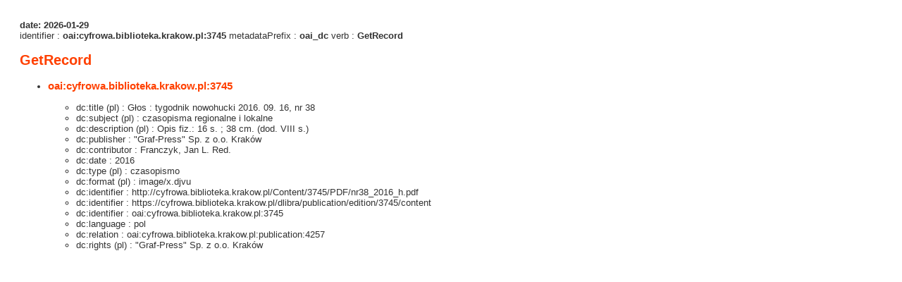

--- FILE ---
content_type: text/xml;charset=utf-8
request_url: https://cyfrowa.biblioteka.krakow.pl/dlibra/oai-pmh-repository.xml?verb=GetRecord&metadataPrefix=oai_dc&identifier=oai:cyfrowa.biblioteka.krakow.pl:3745
body_size: 2497
content:
<?xml version="1.0" encoding="UTF-8"?>
<?xml-stylesheet type="text/xsl" href="https://cyfrowa.biblioteka.krakow.pl/style/common/xsl/oai-style.xsl"?>
<OAI-PMH xmlns="http://www.openarchives.org/OAI/2.0/" 
         xmlns:xsi="http://www.w3.org/2001/XMLSchema-instance"
         xsi:schemaLocation="http://www.openarchives.org/OAI/2.0/
         http://www.openarchives.org/OAI/2.0/OAI-PMH.xsd">
	<responseDate>2026-01-29T00:23:32Z</responseDate>
	<request identifier="oai:cyfrowa.biblioteka.krakow.pl:3745" metadataPrefix="oai_dc" verb="GetRecord">
	https://cyfrowa.biblioteka.krakow.pl/oai-pmh-repository.xml</request>
	<GetRecord>
	
  <record>
	<header>
		<identifier>oai:cyfrowa.biblioteka.krakow.pl:3745</identifier>
	    <datestamp>2023-04-04T07:21:52Z</datestamp>
		  <setSpec>dLibraDigitalLibrary:Czasopisma:CzasopismaReg</setSpec> 	      <setSpec>dLibraDigitalLibrary</setSpec> 	      <setSpec>dLibraDigitalLibrary:Czasopisma:CzasopismaReg:1</setSpec> 	      <setSpec>dLibraDigitalLibrary:Czasopisma</setSpec> 	    </header>
		<metadata>
	<oai_dc:dc xmlns:dc="http://purl.org/dc/elements/1.1/" xmlns:oai_dc="http://www.openarchives.org/OAI/2.0/oai_dc/" xmlns:xsi="http://www.w3.org/2001/XMLSchema-instance" xsi:schemaLocation="http://www.openarchives.org/OAI/2.0/oai_dc/ http://www.openarchives.org/OAI/2.0/oai_dc.xsd">
<dc:title xml:lang="pl"><![CDATA[Głos : tygodnik nowohucki 2016. 09. 16, nr 38]]></dc:title>
<dc:subject xml:lang="pl"><![CDATA[czasopisma regionalne i lokalne]]></dc:subject>
<dc:description xml:lang="pl"><![CDATA[Opis fiz.: 16 s. ; 38 cm. (dod. VIII s.)]]></dc:description>
<dc:publisher><![CDATA["Graf-Press" Sp. z o.o. Kraków]]></dc:publisher>
<dc:contributor><![CDATA[Franczyk, Jan L. Red.]]></dc:contributor>
<dc:date><![CDATA[2016]]></dc:date>
<dc:type xml:lang="pl"><![CDATA[czasopismo]]></dc:type>
<dc:format xml:lang="pl"><![CDATA[image/x.djvu]]></dc:format>
<dc:identifier><![CDATA[http://cyfrowa.biblioteka.krakow.pl/Content/3745/PDF/nr38_2016_h.pdf]]></dc:identifier>
<dc:identifier><![CDATA[https://cyfrowa.biblioteka.krakow.pl/dlibra/publication/edition/3745/content]]></dc:identifier>
<dc:identifier><![CDATA[oai:cyfrowa.biblioteka.krakow.pl:3745]]></dc:identifier>
<dc:language><![CDATA[pol]]></dc:language>
<dc:relation><![CDATA[oai:cyfrowa.biblioteka.krakow.pl:publication:4257]]></dc:relation>
<dc:rights xml:lang="pl"><![CDATA["Graf-Press" Sp. z o.o. Kraków]]></dc:rights>
</oai_dc:dc>

</metadata>
	  </record>	</GetRecord>
</OAI-PMH>
